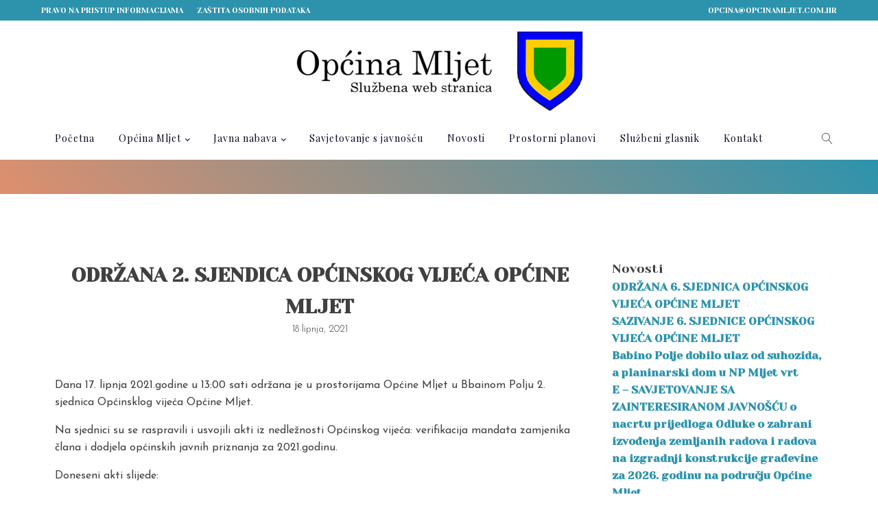

--- FILE ---
content_type: text/html; charset=UTF-8
request_url: https://opcinamljet.com.hr/odrzana-2-sjendica-opcinskog-vijeca-opcine-mljet/
body_size: 9089
content:
<!DOCTYPE html>
<html lang="hr" >
<head>
<meta charset="UTF-8">
<meta name="viewport" content="width=device-width, initial-scale=1.0">
<!-- WP_HEAD() START -->
<link rel="preload" as="style" href="https://fonts.googleapis.com/css?family=Josefin+Sans:100,200,300,400,500,600,700,800,900|Yeseva+One:100,200,300,400,500,600,700,800,900|Playfair+Display:100,200,300,400,500,600,700,800,900" >
<link rel="stylesheet" href="https://fonts.googleapis.com/css?family=Josefin+Sans:100,200,300,400,500,600,700,800,900|Yeseva+One:100,200,300,400,500,600,700,800,900|Playfair+Display:100,200,300,400,500,600,700,800,900">
<meta name='robots' content='max-image-preview:large' />
	<style>img:is([sizes="auto" i], [sizes^="auto," i]) { contain-intrinsic-size: 3000px 1500px }</style>
	<title>ODRŽANA 2. SJENDICA OPĆINSKOG VIJEĆA OPĆINE MLJET - Općina Mljet</title>
<link rel="alternate" type="application/rss+xml" title="Općina Mljet &raquo; Kanal" href="https://opcinamljet.com.hr/feed/" />
<link rel="alternate" type="application/rss+xml" title="Općina Mljet &raquo; Kanal komentara" href="https://opcinamljet.com.hr/comments/feed/" />
<style id='wp-block-library-inline-css'>
:root{--wp-admin-theme-color:#007cba;--wp-admin-theme-color--rgb:0,124,186;--wp-admin-theme-color-darker-10:#006ba1;--wp-admin-theme-color-darker-10--rgb:0,107,161;--wp-admin-theme-color-darker-20:#005a87;--wp-admin-theme-color-darker-20--rgb:0,90,135;--wp-admin-border-width-focus:2px;--wp-block-synced-color:#7a00df;--wp-block-synced-color--rgb:122,0,223;--wp-bound-block-color:var(--wp-block-synced-color)}@media (min-resolution:192dpi){:root{--wp-admin-border-width-focus:1.5px}}.wp-element-button{cursor:pointer}:root{--wp--preset--font-size--normal:16px;--wp--preset--font-size--huge:42px}:root .has-very-light-gray-background-color{background-color:#eee}:root .has-very-dark-gray-background-color{background-color:#313131}:root .has-very-light-gray-color{color:#eee}:root .has-very-dark-gray-color{color:#313131}:root .has-vivid-green-cyan-to-vivid-cyan-blue-gradient-background{background:linear-gradient(135deg,#00d084,#0693e3)}:root .has-purple-crush-gradient-background{background:linear-gradient(135deg,#34e2e4,#4721fb 50%,#ab1dfe)}:root .has-hazy-dawn-gradient-background{background:linear-gradient(135deg,#faaca8,#dad0ec)}:root .has-subdued-olive-gradient-background{background:linear-gradient(135deg,#fafae1,#67a671)}:root .has-atomic-cream-gradient-background{background:linear-gradient(135deg,#fdd79a,#004a59)}:root .has-nightshade-gradient-background{background:linear-gradient(135deg,#330968,#31cdcf)}:root .has-midnight-gradient-background{background:linear-gradient(135deg,#020381,#2874fc)}.has-regular-font-size{font-size:1em}.has-larger-font-size{font-size:2.625em}.has-normal-font-size{font-size:var(--wp--preset--font-size--normal)}.has-huge-font-size{font-size:var(--wp--preset--font-size--huge)}.has-text-align-center{text-align:center}.has-text-align-left{text-align:left}.has-text-align-right{text-align:right}#end-resizable-editor-section{display:none}.aligncenter{clear:both}.items-justified-left{justify-content:flex-start}.items-justified-center{justify-content:center}.items-justified-right{justify-content:flex-end}.items-justified-space-between{justify-content:space-between}.screen-reader-text{border:0;clip:rect(1px,1px,1px,1px);clip-path:inset(50%);height:1px;margin:-1px;overflow:hidden;padding:0;position:absolute;width:1px;word-wrap:normal!important}.screen-reader-text:focus{background-color:#ddd;clip:auto!important;clip-path:none;color:#444;display:block;font-size:1em;height:auto;left:5px;line-height:normal;padding:15px 23px 14px;text-decoration:none;top:5px;width:auto;z-index:100000}html :where(.has-border-color){border-style:solid}html :where([style*=border-top-color]){border-top-style:solid}html :where([style*=border-right-color]){border-right-style:solid}html :where([style*=border-bottom-color]){border-bottom-style:solid}html :where([style*=border-left-color]){border-left-style:solid}html :where([style*=border-width]){border-style:solid}html :where([style*=border-top-width]){border-top-style:solid}html :where([style*=border-right-width]){border-right-style:solid}html :where([style*=border-bottom-width]){border-bottom-style:solid}html :where([style*=border-left-width]){border-left-style:solid}html :where(img[class*=wp-image-]){height:auto;max-width:100%}:where(figure){margin:0 0 1em}html :where(.is-position-sticky){--wp-admin--admin-bar--position-offset:var(--wp-admin--admin-bar--height,0px)}@media screen and (max-width:600px){html :where(.is-position-sticky){--wp-admin--admin-bar--position-offset:0px}}
</style>
<style id='classic-theme-styles-inline-css'>
/*! This file is auto-generated */
.wp-block-button__link{color:#fff;background-color:#32373c;border-radius:9999px;box-shadow:none;text-decoration:none;padding:calc(.667em + 2px) calc(1.333em + 2px);font-size:1.125em}.wp-block-file__button{background:#32373c;color:#fff;text-decoration:none}
</style>
<style id='global-styles-inline-css'>
:root{--wp--preset--aspect-ratio--square: 1;--wp--preset--aspect-ratio--4-3: 4/3;--wp--preset--aspect-ratio--3-4: 3/4;--wp--preset--aspect-ratio--3-2: 3/2;--wp--preset--aspect-ratio--2-3: 2/3;--wp--preset--aspect-ratio--16-9: 16/9;--wp--preset--aspect-ratio--9-16: 9/16;--wp--preset--color--black: #000000;--wp--preset--color--cyan-bluish-gray: #abb8c3;--wp--preset--color--white: #ffffff;--wp--preset--color--pale-pink: #f78da7;--wp--preset--color--vivid-red: #cf2e2e;--wp--preset--color--luminous-vivid-orange: #ff6900;--wp--preset--color--luminous-vivid-amber: #fcb900;--wp--preset--color--light-green-cyan: #7bdcb5;--wp--preset--color--vivid-green-cyan: #00d084;--wp--preset--color--pale-cyan-blue: #8ed1fc;--wp--preset--color--vivid-cyan-blue: #0693e3;--wp--preset--color--vivid-purple: #9b51e0;--wp--preset--color--base: #ffffff;--wp--preset--color--contrast: #000000;--wp--preset--color--primary: #9DFF20;--wp--preset--color--secondary: #345C00;--wp--preset--color--tertiary: #F6F6F6;--wp--preset--gradient--vivid-cyan-blue-to-vivid-purple: linear-gradient(135deg,rgba(6,147,227,1) 0%,rgb(155,81,224) 100%);--wp--preset--gradient--light-green-cyan-to-vivid-green-cyan: linear-gradient(135deg,rgb(122,220,180) 0%,rgb(0,208,130) 100%);--wp--preset--gradient--luminous-vivid-amber-to-luminous-vivid-orange: linear-gradient(135deg,rgba(252,185,0,1) 0%,rgba(255,105,0,1) 100%);--wp--preset--gradient--luminous-vivid-orange-to-vivid-red: linear-gradient(135deg,rgba(255,105,0,1) 0%,rgb(207,46,46) 100%);--wp--preset--gradient--very-light-gray-to-cyan-bluish-gray: linear-gradient(135deg,rgb(238,238,238) 0%,rgb(169,184,195) 100%);--wp--preset--gradient--cool-to-warm-spectrum: linear-gradient(135deg,rgb(74,234,220) 0%,rgb(151,120,209) 20%,rgb(207,42,186) 40%,rgb(238,44,130) 60%,rgb(251,105,98) 80%,rgb(254,248,76) 100%);--wp--preset--gradient--blush-light-purple: linear-gradient(135deg,rgb(255,206,236) 0%,rgb(152,150,240) 100%);--wp--preset--gradient--blush-bordeaux: linear-gradient(135deg,rgb(254,205,165) 0%,rgb(254,45,45) 50%,rgb(107,0,62) 100%);--wp--preset--gradient--luminous-dusk: linear-gradient(135deg,rgb(255,203,112) 0%,rgb(199,81,192) 50%,rgb(65,88,208) 100%);--wp--preset--gradient--pale-ocean: linear-gradient(135deg,rgb(255,245,203) 0%,rgb(182,227,212) 50%,rgb(51,167,181) 100%);--wp--preset--gradient--electric-grass: linear-gradient(135deg,rgb(202,248,128) 0%,rgb(113,206,126) 100%);--wp--preset--gradient--midnight: linear-gradient(135deg,rgb(2,3,129) 0%,rgb(40,116,252) 100%);--wp--preset--font-size--small: clamp(0.875rem, 0.875rem + ((1vw - 0.2rem) * 0.227), 1rem);--wp--preset--font-size--medium: clamp(1rem, 1rem + ((1vw - 0.2rem) * 0.227), 1.125rem);--wp--preset--font-size--large: clamp(1.75rem, 1.75rem + ((1vw - 0.2rem) * 0.227), 1.875rem);--wp--preset--font-size--x-large: 2.25rem;--wp--preset--font-size--xx-large: clamp(4rem, 4rem + ((1vw - 0.2rem) * 10.909), 10rem);--wp--preset--font-family--dm-sans: "DM Sans", sans-serif;--wp--preset--font-family--ibm-plex-mono: 'IBM Plex Mono', monospace;--wp--preset--font-family--inter: "Inter", sans-serif;--wp--preset--font-family--system-font: -apple-system,BlinkMacSystemFont,"Segoe UI",Roboto,Oxygen-Sans,Ubuntu,Cantarell,"Helvetica Neue",sans-serif;--wp--preset--font-family--source-serif-pro: "Source Serif Pro", serif;--wp--preset--spacing--20: 0.44rem;--wp--preset--spacing--30: clamp(1.5rem, 5vw, 2rem);--wp--preset--spacing--40: clamp(1.8rem, 1.8rem + ((1vw - 0.48rem) * 2.885), 3rem);--wp--preset--spacing--50: clamp(2.5rem, 8vw, 4.5rem);--wp--preset--spacing--60: clamp(3.75rem, 10vw, 7rem);--wp--preset--spacing--70: clamp(5rem, 5.25rem + ((1vw - 0.48rem) * 9.096), 8rem);--wp--preset--spacing--80: clamp(7rem, 14vw, 11rem);--wp--preset--shadow--natural: 6px 6px 9px rgba(0, 0, 0, 0.2);--wp--preset--shadow--deep: 12px 12px 50px rgba(0, 0, 0, 0.4);--wp--preset--shadow--sharp: 6px 6px 0px rgba(0, 0, 0, 0.2);--wp--preset--shadow--outlined: 6px 6px 0px -3px rgba(255, 255, 255, 1), 6px 6px rgba(0, 0, 0, 1);--wp--preset--shadow--crisp: 6px 6px 0px rgba(0, 0, 0, 1);}:root :where(.is-layout-flow) > :first-child{margin-block-start: 0;}:root :where(.is-layout-flow) > :last-child{margin-block-end: 0;}:root :where(.is-layout-flow) > *{margin-block-start: 1.5rem;margin-block-end: 0;}:root :where(.is-layout-constrained) > :first-child{margin-block-start: 0;}:root :where(.is-layout-constrained) > :last-child{margin-block-end: 0;}:root :where(.is-layout-constrained) > *{margin-block-start: 1.5rem;margin-block-end: 0;}:root :where(.is-layout-flex){gap: 1.5rem;}:root :where(.is-layout-grid){gap: 1.5rem;}body .is-layout-flex{display: flex;}.is-layout-flex{flex-wrap: wrap;align-items: center;}.is-layout-flex > :is(*, div){margin: 0;}body .is-layout-grid{display: grid;}.is-layout-grid > :is(*, div){margin: 0;}.has-black-color{color: var(--wp--preset--color--black) !important;}.has-cyan-bluish-gray-color{color: var(--wp--preset--color--cyan-bluish-gray) !important;}.has-white-color{color: var(--wp--preset--color--white) !important;}.has-pale-pink-color{color: var(--wp--preset--color--pale-pink) !important;}.has-vivid-red-color{color: var(--wp--preset--color--vivid-red) !important;}.has-luminous-vivid-orange-color{color: var(--wp--preset--color--luminous-vivid-orange) !important;}.has-luminous-vivid-amber-color{color: var(--wp--preset--color--luminous-vivid-amber) !important;}.has-light-green-cyan-color{color: var(--wp--preset--color--light-green-cyan) !important;}.has-vivid-green-cyan-color{color: var(--wp--preset--color--vivid-green-cyan) !important;}.has-pale-cyan-blue-color{color: var(--wp--preset--color--pale-cyan-blue) !important;}.has-vivid-cyan-blue-color{color: var(--wp--preset--color--vivid-cyan-blue) !important;}.has-vivid-purple-color{color: var(--wp--preset--color--vivid-purple) !important;}.has-black-background-color{background-color: var(--wp--preset--color--black) !important;}.has-cyan-bluish-gray-background-color{background-color: var(--wp--preset--color--cyan-bluish-gray) !important;}.has-white-background-color{background-color: var(--wp--preset--color--white) !important;}.has-pale-pink-background-color{background-color: var(--wp--preset--color--pale-pink) !important;}.has-vivid-red-background-color{background-color: var(--wp--preset--color--vivid-red) !important;}.has-luminous-vivid-orange-background-color{background-color: var(--wp--preset--color--luminous-vivid-orange) !important;}.has-luminous-vivid-amber-background-color{background-color: var(--wp--preset--color--luminous-vivid-amber) !important;}.has-light-green-cyan-background-color{background-color: var(--wp--preset--color--light-green-cyan) !important;}.has-vivid-green-cyan-background-color{background-color: var(--wp--preset--color--vivid-green-cyan) !important;}.has-pale-cyan-blue-background-color{background-color: var(--wp--preset--color--pale-cyan-blue) !important;}.has-vivid-cyan-blue-background-color{background-color: var(--wp--preset--color--vivid-cyan-blue) !important;}.has-vivid-purple-background-color{background-color: var(--wp--preset--color--vivid-purple) !important;}.has-black-border-color{border-color: var(--wp--preset--color--black) !important;}.has-cyan-bluish-gray-border-color{border-color: var(--wp--preset--color--cyan-bluish-gray) !important;}.has-white-border-color{border-color: var(--wp--preset--color--white) !important;}.has-pale-pink-border-color{border-color: var(--wp--preset--color--pale-pink) !important;}.has-vivid-red-border-color{border-color: var(--wp--preset--color--vivid-red) !important;}.has-luminous-vivid-orange-border-color{border-color: var(--wp--preset--color--luminous-vivid-orange) !important;}.has-luminous-vivid-amber-border-color{border-color: var(--wp--preset--color--luminous-vivid-amber) !important;}.has-light-green-cyan-border-color{border-color: var(--wp--preset--color--light-green-cyan) !important;}.has-vivid-green-cyan-border-color{border-color: var(--wp--preset--color--vivid-green-cyan) !important;}.has-pale-cyan-blue-border-color{border-color: var(--wp--preset--color--pale-cyan-blue) !important;}.has-vivid-cyan-blue-border-color{border-color: var(--wp--preset--color--vivid-cyan-blue) !important;}.has-vivid-purple-border-color{border-color: var(--wp--preset--color--vivid-purple) !important;}.has-vivid-cyan-blue-to-vivid-purple-gradient-background{background: var(--wp--preset--gradient--vivid-cyan-blue-to-vivid-purple) !important;}.has-light-green-cyan-to-vivid-green-cyan-gradient-background{background: var(--wp--preset--gradient--light-green-cyan-to-vivid-green-cyan) !important;}.has-luminous-vivid-amber-to-luminous-vivid-orange-gradient-background{background: var(--wp--preset--gradient--luminous-vivid-amber-to-luminous-vivid-orange) !important;}.has-luminous-vivid-orange-to-vivid-red-gradient-background{background: var(--wp--preset--gradient--luminous-vivid-orange-to-vivid-red) !important;}.has-very-light-gray-to-cyan-bluish-gray-gradient-background{background: var(--wp--preset--gradient--very-light-gray-to-cyan-bluish-gray) !important;}.has-cool-to-warm-spectrum-gradient-background{background: var(--wp--preset--gradient--cool-to-warm-spectrum) !important;}.has-blush-light-purple-gradient-background{background: var(--wp--preset--gradient--blush-light-purple) !important;}.has-blush-bordeaux-gradient-background{background: var(--wp--preset--gradient--blush-bordeaux) !important;}.has-luminous-dusk-gradient-background{background: var(--wp--preset--gradient--luminous-dusk) !important;}.has-pale-ocean-gradient-background{background: var(--wp--preset--gradient--pale-ocean) !important;}.has-electric-grass-gradient-background{background: var(--wp--preset--gradient--electric-grass) !important;}.has-midnight-gradient-background{background: var(--wp--preset--gradient--midnight) !important;}.has-small-font-size{font-size: var(--wp--preset--font-size--small) !important;}.has-medium-font-size{font-size: var(--wp--preset--font-size--medium) !important;}.has-large-font-size{font-size: var(--wp--preset--font-size--large) !important;}.has-x-large-font-size{font-size: var(--wp--preset--font-size--x-large) !important;}
</style>
<link rel='stylesheet' id='oxygen-css' href='https://opcinamljet.com.hr/wp-content/plugins/oxygen/component-framework/oxygen.css?ver=4.9.1' media='all' />
<link rel='stylesheet' id='dashicons-css' href='https://opcinamljet.com.hr/wp-includes/css/dashicons.min.css?ver=6.7.2' media='all' />
<script src="https://opcinamljet.com.hr/wp-includes/js/jquery/jquery.min.js?ver=3.7.1" id="jquery-core-js"></script>
<link rel="https://api.w.org/" href="https://opcinamljet.com.hr/wp-json/" /><link rel="alternate" title="JSON" type="application/json" href="https://opcinamljet.com.hr/wp-json/wp/v2/posts/290" /><link rel="EditURI" type="application/rsd+xml" title="RSD" href="https://opcinamljet.com.hr/xmlrpc.php?rsd" />
<meta name="generator" content="WordPress 6.7.2" />
<link rel="canonical" href="https://opcinamljet.com.hr/odrzana-2-sjendica-opcinskog-vijeca-opcine-mljet/" />
<link rel='shortlink' href='https://opcinamljet.com.hr/?p=290' />
<link rel="alternate" title="oEmbed (JSON)" type="application/json+oembed" href="https://opcinamljet.com.hr/wp-json/oembed/1.0/embed?url=https%3A%2F%2Fopcinamljet.com.hr%2Fodrzana-2-sjendica-opcinskog-vijeca-opcine-mljet%2F" />
<link rel="alternate" title="oEmbed (XML)" type="text/xml+oembed" href="https://opcinamljet.com.hr/wp-json/oembed/1.0/embed?url=https%3A%2F%2Fopcinamljet.com.hr%2Fodrzana-2-sjendica-opcinskog-vijeca-opcine-mljet%2F&#038;format=xml" />
<style class='wp-fonts-local'>
@font-face{font-family:"DM Sans";font-style:normal;font-weight:400;font-display:fallback;src:url('https://opcinamljet.com.hr/wp-content/themes/oxygen-is-not-a-theme/assets/fonts/dm-sans/DMSans-Regular.woff2') format('woff2');font-stretch:normal;}
@font-face{font-family:"DM Sans";font-style:italic;font-weight:400;font-display:fallback;src:url('https://opcinamljet.com.hr/wp-content/themes/oxygen-is-not-a-theme/assets/fonts/dm-sans/DMSans-Regular-Italic.woff2') format('woff2');font-stretch:normal;}
@font-face{font-family:"DM Sans";font-style:normal;font-weight:700;font-display:fallback;src:url('https://opcinamljet.com.hr/wp-content/themes/oxygen-is-not-a-theme/assets/fonts/dm-sans/DMSans-Bold.woff2') format('woff2');font-stretch:normal;}
@font-face{font-family:"DM Sans";font-style:italic;font-weight:700;font-display:fallback;src:url('https://opcinamljet.com.hr/wp-content/themes/oxygen-is-not-a-theme/assets/fonts/dm-sans/DMSans-Bold-Italic.woff2') format('woff2');font-stretch:normal;}
@font-face{font-family:"IBM Plex Mono";font-style:normal;font-weight:300;font-display:block;src:url('https://opcinamljet.com.hr/wp-content/themes/oxygen-is-not-a-theme/assets/fonts/ibm-plex-mono/IBMPlexMono-Light.woff2') format('woff2');font-stretch:normal;}
@font-face{font-family:"IBM Plex Mono";font-style:normal;font-weight:400;font-display:block;src:url('https://opcinamljet.com.hr/wp-content/themes/oxygen-is-not-a-theme/assets/fonts/ibm-plex-mono/IBMPlexMono-Regular.woff2') format('woff2');font-stretch:normal;}
@font-face{font-family:"IBM Plex Mono";font-style:italic;font-weight:400;font-display:block;src:url('https://opcinamljet.com.hr/wp-content/themes/oxygen-is-not-a-theme/assets/fonts/ibm-plex-mono/IBMPlexMono-Italic.woff2') format('woff2');font-stretch:normal;}
@font-face{font-family:"IBM Plex Mono";font-style:normal;font-weight:700;font-display:block;src:url('https://opcinamljet.com.hr/wp-content/themes/oxygen-is-not-a-theme/assets/fonts/ibm-plex-mono/IBMPlexMono-Bold.woff2') format('woff2');font-stretch:normal;}
@font-face{font-family:Inter;font-style:normal;font-weight:200 900;font-display:fallback;src:url('https://opcinamljet.com.hr/wp-content/themes/oxygen-is-not-a-theme/assets/fonts/inter/Inter-VariableFont_slnt,wght.ttf') format('truetype');font-stretch:normal;}
@font-face{font-family:"Source Serif Pro";font-style:normal;font-weight:200 900;font-display:fallback;src:url('https://opcinamljet.com.hr/wp-content/themes/oxygen-is-not-a-theme/assets/fonts/source-serif-pro/SourceSerif4Variable-Roman.ttf.woff2') format('woff2');font-stretch:normal;}
@font-face{font-family:"Source Serif Pro";font-style:italic;font-weight:200 900;font-display:fallback;src:url('https://opcinamljet.com.hr/wp-content/themes/oxygen-is-not-a-theme/assets/fonts/source-serif-pro/SourceSerif4Variable-Italic.ttf.woff2') format('woff2');font-stretch:normal;}
</style>
<link rel='stylesheet' id='oxygen-cache-6-css' href='//opcinamljet.com.hr/wp-content/uploads/oxygen/css/6.css?cache=1743298078&#038;ver=6.7.2' media='all' />
<link rel='stylesheet' id='oxygen-cache-382-css' href='//opcinamljet.com.hr/wp-content/uploads/oxygen/css/382.css?cache=1738943341&#038;ver=6.7.2' media='all' />
<link rel='stylesheet' id='oxygen-universal-styles-css' href='//opcinamljet.com.hr/wp-content/uploads/oxygen/css/universal.css?cache=1752063031&#038;ver=6.7.2' media='all' />
<!-- END OF WP_HEAD() -->
</head>
<body class="post-template-default single single-post postid-290 single-format-standard wp-embed-responsive  oxygen-body" >




						<header id="_header-2-6" class="oxy-header-wrapper oxy-overlay-header oxy-header" ><div id="_header_row-48-6" class="oxy-header-row" ><div class="oxy-header-container"><div id="_header_left-49-6" class="oxy-header-left" ><a id="link_text-55-6" class="ct-link-text" href="https://www.opcinamljet.com.hr/pravo-na-pristup-informacijama/"   >Pravo na pristup informacijama</a><a id="link_text-68-6" class="ct-link-text" href="https://opcinamljet.com.hr/zastita-osobnih-podataka/"   >Zaštita osobnih podataka</a></div><div id="_header_center-50-6" class="oxy-header-center" ></div><div id="_header_right-53-6" class="oxy-header-right" ><a id="link_text-67-6" class="ct-link-text" href="mailto:opcina@opcinamljet.com.hr"   >opcina@opcinamljet.com.hr</a></div></div></div><div id="_header_row-3-6" class="oxy-header-row" ><div class="oxy-header-container"><div id="_header_left-4-6" class="oxy-header-left" ></div><div id="_header_center-5-6" class="oxy-header-center" ><a id="link-45-6" class="ct-link" href="https://www.opcinamljet.com.hr/"   ><img  id="image-7-6" alt="" src="https://opcinamljet.com.hr/wp-content/uploads/2023/07/opcinaMljetlogo.png" class="ct-image" srcset="https://opcinamljet.com.hr/wp-content/uploads/2023/07/opcinaMljetlogo.png 1000w, https://opcinamljet.com.hr/wp-content/uploads/2023/07/opcinaMljetlogo-300x85.png 300w, https://opcinamljet.com.hr/wp-content/uploads/2023/07/opcinaMljetlogo-768x217.png 768w" sizes="(max-width: 1000px) 100vw, 1000px" /></a></div><div id="_header_right-6-6" class="oxy-header-right" ></div></div></div><div id="_header_row-9-6" class="oxy-header-row" ><div class="oxy-header-container"><div id="_header_left-10-6" class="oxy-header-left" ></div><div id="_header_center-11-6" class="oxy-header-center" ><nav id="_nav_menu-13-6" class="oxy-nav-menu oxy-nav-menu-dropdowns oxy-nav-menu-dropdown-arrow" ><div class='oxy-menu-toggle'><div class='oxy-nav-menu-hamburger-wrap'><div class='oxy-nav-menu-hamburger'><div class='oxy-nav-menu-hamburger-line'></div><div class='oxy-nav-menu-hamburger-line'></div><div class='oxy-nav-menu-hamburger-line'></div></div></div></div><div class="menu-main-menu-container"><ul id="menu-main-menu" class="oxy-nav-menu-list"><li id="menu-item-373" class="menu-item menu-item-type-post_type menu-item-object-page menu-item-home menu-item-373"><a href="https://opcinamljet.com.hr/">Početna</a></li>
<li id="menu-item-374" class="menu-item menu-item-type-custom menu-item-object-custom menu-item-has-children menu-item-374"><a href="#">Općina Mljet</a>
<ul class="sub-menu">
	<li id="menu-item-10336" class="menu-item menu-item-type-post_type menu-item-object-page menu-item-10336"><a href="https://opcinamljet.com.hr/opcinski-nacelnik/">Općinski načelnik</a></li>
	<li id="menu-item-1030" class="menu-item menu-item-type-post_type menu-item-object-page menu-item-1030"><a href="https://opcinamljet.com.hr/opcinsko-vijece/">Općinsko vijeće</a></li>
	<li id="menu-item-1031" class="menu-item menu-item-type-post_type menu-item-object-page menu-item-1031"><a href="https://opcinamljet.com.hr/sjednice-vijeca/">Sjednice Vijeća</a></li>
	<li id="menu-item-13087" class="menu-item menu-item-type-post_type menu-item-object-page menu-item-13087"><a href="https://opcinamljet.com.hr/javni-natjecaji-i-pozivi/">Javni natječaji i pozivi</a></li>
	<li id="menu-item-15686" class="menu-item menu-item-type-post_type menu-item-object-page menu-item-15686"><a href="https://opcinamljet.com.hr/strateski-planovi-i-programi/">Strateški planovi i programi</a></li>
	<li id="menu-item-15849" class="menu-item menu-item-type-post_type menu-item-object-page menu-item-15849"><a href="https://opcinamljet.com.hr/zakoni-i-podzakonski-akti/">Zakoni i podzakonski akti</a></li>
</ul>
</li>
<li id="menu-item-1023" class="menu-item menu-item-type-post_type menu-item-object-page menu-item-has-children menu-item-1023"><a href="https://opcinamljet.com.hr/javna-nabava/">Javna nabava</a>
<ul class="sub-menu">
	<li id="menu-item-1026" class="menu-item menu-item-type-post_type menu-item-object-page menu-item-1026"><a href="https://opcinamljet.com.hr/javna-nabava/postupci-jednostavne-nabave/">Postupci jednostavne nabave</a></li>
	<li id="menu-item-1025" class="menu-item menu-item-type-post_type menu-item-object-page menu-item-1025"><a href="https://opcinamljet.com.hr/javna-nabava/postupci-u-tijeku/">Postupci u tijeku</a></li>
	<li id="menu-item-1024" class="menu-item menu-item-type-post_type menu-item-object-page menu-item-1024"><a href="https://opcinamljet.com.hr/javna-nabava/zatvoreni-postupci/">Zatvoreni Postupci</a></li>
	<li id="menu-item-1027" class="menu-item menu-item-type-post_type menu-item-object-page menu-item-1027"><a href="https://opcinamljet.com.hr/javna-nabava/plan-nabave/">Plan nabave</a></li>
</ul>
</li>
<li id="menu-item-13296" class="menu-item menu-item-type-post_type menu-item-object-page menu-item-13296"><a href="https://opcinamljet.com.hr/savjetovanje-s-javnoscu/">Savjetovanje s javnošću</a></li>
<li id="menu-item-1032" class="menu-item menu-item-type-post_type menu-item-object-page menu-item-1032"><a href="https://opcinamljet.com.hr/novosti/">Novosti</a></li>
<li id="menu-item-584" class="menu-item menu-item-type-post_type menu-item-object-page menu-item-584"><a href="https://opcinamljet.com.hr/prostorni-planovi/">Prostorni planovi</a></li>
<li id="menu-item-1029" class="menu-item menu-item-type-post_type menu-item-object-page menu-item-1029"><a href="https://opcinamljet.com.hr/sluzbeni-glasnik/">Službeni glasnik</a></li>
<li id="menu-item-12997" class="menu-item menu-item-type-post_type menu-item-object-page menu-item-12997"><a href="https://opcinamljet.com.hr/kontakt/">Kontakt</a></li>
</ul></div></nav>
		<div id="-header-search-69-6" class="oxy-header-search " ><button aria-label="Open search" class="oxy-header-search_toggle oxy-header-search_toggle-open" data-prevent-scroll="false"><span class="oxy-header-search_toggle-text"></span><svg class="oxy-header-search_open-icon" id="open-header-search-69-6-icon"><use xlink:href="#Lineariconsicon-magnifier"></use></svg></button><form role="search" method="get" class="oxy-header-search_form" action="https://opcinamljet.com.hr/">
                    <div class="oxy-header-container">
                    <label>
                        <span class="screen-reader-text">Pretraži:</span>
                        <input  type="search" class="oxy-header-search_search-field" placeholder="Pretraži..." value="" name="s" title="Pretraži:" />
                    </label><button aria-label="Close search" type=button class="oxy-header-search_toggle"><svg class="oxy-header-search_close-icon" id="close-header-search-69-6-icon"><use xlink:href="#Lineariconsicon-cross"></use></svg></button><input type="submit" class="search-submit" value="Pretraži" /></div></form></div>

		</div><div id="_header_right-12-6" class="oxy-header-right" ></div></div></div></header>
		<section id="section-25-382" class=" ct-section" ><div class="ct-section-inner-wrap"></div></section><section id="section-2-382" class=" ct-section" ><div class="ct-section-inner-wrap"><div id="new_columns-18-382" class="ct-new-columns" ><div id="div_block-19-382" class="ct-div-block" ><h1 id="headline-3-382" class="ct-headline"><span id="span-4-382" class="ct-span" >ODRŽANA 2. SJENDICA OPĆINSKOG VIJEĆA OPĆINE MLJET</span></h1><div id="text_block-7-382" class="ct-text-block" ><span id="span-8-382" class="ct-span" >18 lipnja, 2021</span></div><div id="text_block-13-382" class="ct-text-block" ><span id="span-14-382" class="ct-span oxy-stock-content-styles" ><p>Dana 17. lipnja 2021.godine u 13:00 sati održana je u prostorijama Općine Mljet u Bbainom Polju 2. sjednica Općinsklog vijeća Općine Mljet.</p>
<p>Na sjednici su se raspravili i usvojili akti iz nedležnosti Općinskog vijeća: verifikacija mandata zamjenika člana i dodjela općinskih javnih priznanja za 2021.godinu.</p>
<p>Doneseni akti slijede:</p>
<p><a href="https://www.opcinamljet.com.hr/wp-content/uploads/2021/06/Zaključak-verifikacija-mandata-Iva-Pitarevića-u-OV-u-1.docx">Zaključak verifikacija mandata Iva Pitarevića u OV-u</a></p>
<p><a href="https://www.opcinamljet.com.hr/wp-content/uploads/2021/06/Odluka-počasni-građanin-Zvonimir-Đuroković.docx">Odluka počasni građanin Zvonimir Đuroković</a></p>
<p><a href="https://www.opcinamljet.com.hr/wp-content/uploads/2021/06/Odluka-o-dodjeli-priznanja-MO-Korita-2021..docx">Odluka o dodjeli priznanja MO Korita 2021.</a></p>
</span></div></div><div id="div_block-20-382" class="ct-div-block" ><h5 id="headline-27-382" class="ct-headline">Novosti</h5><div id="_dynamic_list-28-382" class="oxy-dynamic-list"><div id="div_block-29-382-1" class="ct-div-block" data-id="div_block-29-382"><h6 id="headline-32-382-1" class="ct-headline" data-id="headline-32-382"><span id="span-470-382-1" class="ct-span" data-id="span-470-382"><a href="https://opcinamljet.com.hr/odrzana-6-sjednica-opcinskog-vijeca-opcine-mljet/">ODR&#381;ANA 6. SJEDNICA OP&#262;INSKOG VIJE&#262;A OP&#262;INE MLJET</a></span></h6></div><div id="div_block-29-382-2" class="ct-div-block" data-id="div_block-29-382"><h6 id="headline-32-382-2" class="ct-headline" data-id="headline-32-382"><span id="span-470-382-2" class="ct-span" data-id="span-470-382"><a href="https://opcinamljet.com.hr/sazivanje-6-sjednice-opcinskog-vijeca-opcine-mljet/">SAZIVANJE 6. SJEDNICE OP&#262;INSKOG VIJE&#262;A OP&#262;INE MLJET</a></span></h6></div><div id="div_block-29-382-3" class="ct-div-block" data-id="div_block-29-382"><h6 id="headline-32-382-3" class="ct-headline" data-id="headline-32-382"><span id="span-470-382-3" class="ct-span" data-id="span-470-382"><a href="https://opcinamljet.com.hr/babino-polje-dobilo-ulaz-od-suhozida-a-planinarski-dom-u-np-mljet-vrt/">Babino Polje dobilo ulaz od suhozida, a planinarski dom u NP Mljet vrt</a></span></h6></div><div id="div_block-29-382-4" class="ct-div-block" data-id="div_block-29-382"><h6 id="headline-32-382-4" class="ct-headline" data-id="headline-32-382"><span id="span-470-382-4" class="ct-span" data-id="span-470-382"><a href="https://opcinamljet.com.hr/e-savjetovanje-sa-zainteresiranom-javnoscu-o-nacrtu-prijedloga-odluke-o-zabrani-izvodenja-zemljanih-radova-i-radova-na-izgradnji-konstrukcije-gradevine-za-2026-godinu-na-podrucju-opcine-mlj/">E &ndash; SAVJETOVANJE SA ZAINTERESIRANOM JAVNO&Scaron;&#262;U o nacrtu prijedloga Odluke o zabrani izvo&#273;enja zemljanih radova i radova na izgradnji konstrukcije gra&#273;evine za 2026. godinu na podru&#269;ju Op&#263;ine Mljet</a></span></h6></div><div id="div_block-29-382-5" class="ct-div-block" data-id="div_block-29-382"><h6 id="headline-32-382-5" class="ct-headline" data-id="headline-32-382"><span id="span-470-382-5" class="ct-span" data-id="span-470-382"><a href="https://opcinamljet.com.hr/16500-2/">JAVNI NATJE&#268;AJ ZA DAVANJE U ZAKUP POSLOVNOG PROSTORA U VLASNI&Scaron;TVU OP&#262;INE MLJET</a></span></h6></div>                    
                                            
                                        <div class="oxy-repeater-pages-wrap">
                        <div class="oxy-repeater-pages">
                            <span aria-current="page" class="page-numbers current">1</span>
<a class="page-numbers" href="https://opcinamljet.com.hr/odrzana-2-sjendica-opcinskog-vijeca-opcine-mljet/page/2/">2</a>
<a class="page-numbers" href="https://opcinamljet.com.hr/odrzana-2-sjendica-opcinskog-vijeca-opcine-mljet/page/3/">3</a>
<span class="page-numbers dots">&hellip;</span>
<a class="page-numbers" href="https://opcinamljet.com.hr/odrzana-2-sjendica-opcinskog-vijeca-opcine-mljet/page/63/">63</a>
<a class="next page-numbers" href="https://opcinamljet.com.hr/odrzana-2-sjendica-opcinskog-vijeca-opcine-mljet/page/2/">Sljede&#263;e &raquo;</a>                        </div>
                    </div>
                                        
                    </div>
<h5 id="headline-712-382" class="ct-headline">O javnoj nabavi</h5><div id="text_block-713-382" class="ct-text-block" >U smislu članka 76. Zakona o javnoj nabavi (NN 120/2016) Dubrovačko-neretvanska županija ne smije potpisivati ugovore o nabavi sa sljedećim gospodarskim subjektom OGIGIJA MARKET d.o.o., Polače 17, 20226 Goveđari, OIB: 63426588001</div></div></div></div></section><section id="section-15-6" class=" ct-section" ><div class="ct-section-inner-wrap"></div></section><section id="section-16-6" class=" ct-section" ><div class="ct-section-inner-wrap"><div id="new_columns-31-6" class="ct-new-columns" ><div id="div_block-32-6" class="ct-div-block" ><h5 id="headline-36-6" class="ct-headline">INFO</h5><div id="text_block-35-6" class="ct-text-block" >Općina Mljet<br>20 225 Babino Polje, Zabrežje 2<br>Tel: +385 (0)20 74 52 55<br>Fax: +385 (0)20 74 53 90<br>E-mail: opcina@opcinamljet.com.hr<br>Radno vrijeme: Pon-Pet 07h-15h</div></div><div id="div_block-33-6" class="ct-div-block" ><h6 id="headline-40-6" class="ct-headline">IZBORNIK</h6><nav id="_nav_menu-38-6" class="oxy-nav-menu oxy-nav-menu-dropdowns oxy-nav-menu-dropdown-arrow oxy-nav-menu-vertical" ><div class='oxy-menu-toggle'><div class='oxy-nav-menu-hamburger-wrap'><div class='oxy-nav-menu-hamburger'><div class='oxy-nav-menu-hamburger-line'></div><div class='oxy-nav-menu-hamburger-line'></div><div class='oxy-nav-menu-hamburger-line'></div></div></div></div><div class="menu-main-menu-container"><ul id="menu-main-menu-1" class="oxy-nav-menu-list"><li class="menu-item menu-item-type-post_type menu-item-object-page menu-item-home menu-item-373"><a href="https://opcinamljet.com.hr/">Početna</a></li>
<li class="menu-item menu-item-type-custom menu-item-object-custom menu-item-has-children menu-item-374"><a href="#">Općina Mljet</a>
<ul class="sub-menu">
	<li class="menu-item menu-item-type-post_type menu-item-object-page menu-item-10336"><a href="https://opcinamljet.com.hr/opcinski-nacelnik/">Općinski načelnik</a></li>
	<li class="menu-item menu-item-type-post_type menu-item-object-page menu-item-1030"><a href="https://opcinamljet.com.hr/opcinsko-vijece/">Općinsko vijeće</a></li>
	<li class="menu-item menu-item-type-post_type menu-item-object-page menu-item-1031"><a href="https://opcinamljet.com.hr/sjednice-vijeca/">Sjednice Vijeća</a></li>
	<li class="menu-item menu-item-type-post_type menu-item-object-page menu-item-13087"><a href="https://opcinamljet.com.hr/javni-natjecaji-i-pozivi/">Javni natječaji i pozivi</a></li>
	<li class="menu-item menu-item-type-post_type menu-item-object-page menu-item-15686"><a href="https://opcinamljet.com.hr/strateski-planovi-i-programi/">Strateški planovi i programi</a></li>
	<li class="menu-item menu-item-type-post_type menu-item-object-page menu-item-15849"><a href="https://opcinamljet.com.hr/zakoni-i-podzakonski-akti/">Zakoni i podzakonski akti</a></li>
</ul>
</li>
<li class="menu-item menu-item-type-post_type menu-item-object-page menu-item-has-children menu-item-1023"><a href="https://opcinamljet.com.hr/javna-nabava/">Javna nabava</a>
<ul class="sub-menu">
	<li class="menu-item menu-item-type-post_type menu-item-object-page menu-item-1026"><a href="https://opcinamljet.com.hr/javna-nabava/postupci-jednostavne-nabave/">Postupci jednostavne nabave</a></li>
	<li class="menu-item menu-item-type-post_type menu-item-object-page menu-item-1025"><a href="https://opcinamljet.com.hr/javna-nabava/postupci-u-tijeku/">Postupci u tijeku</a></li>
	<li class="menu-item menu-item-type-post_type menu-item-object-page menu-item-1024"><a href="https://opcinamljet.com.hr/javna-nabava/zatvoreni-postupci/">Zatvoreni Postupci</a></li>
	<li class="menu-item menu-item-type-post_type menu-item-object-page menu-item-1027"><a href="https://opcinamljet.com.hr/javna-nabava/plan-nabave/">Plan nabave</a></li>
</ul>
</li>
<li class="menu-item menu-item-type-post_type menu-item-object-page menu-item-13296"><a href="https://opcinamljet.com.hr/savjetovanje-s-javnoscu/">Savjetovanje s javnošću</a></li>
<li class="menu-item menu-item-type-post_type menu-item-object-page menu-item-1032"><a href="https://opcinamljet.com.hr/novosti/">Novosti</a></li>
<li class="menu-item menu-item-type-post_type menu-item-object-page menu-item-584"><a href="https://opcinamljet.com.hr/prostorni-planovi/">Prostorni planovi</a></li>
<li class="menu-item menu-item-type-post_type menu-item-object-page menu-item-1029"><a href="https://opcinamljet.com.hr/sluzbeni-glasnik/">Službeni glasnik</a></li>
<li class="menu-item menu-item-type-post_type menu-item-object-page menu-item-12997"><a href="https://opcinamljet.com.hr/kontakt/">Kontakt</a></li>
</ul></div></nav></div><div id="div_block-34-6" class="ct-div-block" ><img  id="image-39-6" alt="" src="https://opcinamljet.com.hr/wp-content/uploads/2025/03/Untitled-design-18.png" class="ct-image" srcset="https://opcinamljet.com.hr/wp-content/uploads/2025/03/Untitled-design-18.png 1202w, https://opcinamljet.com.hr/wp-content/uploads/2025/03/Untitled-design-18-300x179.png 300w, https://opcinamljet.com.hr/wp-content/uploads/2025/03/Untitled-design-18-1024x612.png 1024w, https://opcinamljet.com.hr/wp-content/uploads/2025/03/Untitled-design-18-768x459.png 768w" sizes="(max-width: 1202px) 100vw, 1202px" /></div></div></div></section><section id="section-42-6" class=" ct-section" ><div class="ct-section-inner-wrap">
		<span id="-copyright-year-44-6" class="oxy-copyright-year " >Made By Ipsum Studio Copyright © 2026 Sva prava pridržana</span>

		</div></section>	<!-- WP_FOOTER -->
<?xml version="1.0"?><svg xmlns="http://www.w3.org/2000/svg" xmlns:xlink="http://www.w3.org/1999/xlink" style="position: absolute; width: 0; height: 0; overflow: hidden;" version="1.1"><defs><symbol id="Lineariconsicon-magnifier" viewBox="0 0 20 20"><title>magnifier</title><path class="path1" d="M18.869 19.162l-5.943-6.484c1.339-1.401 2.075-3.233 2.075-5.178 0-2.003-0.78-3.887-2.197-5.303s-3.3-2.197-5.303-2.197-3.887 0.78-5.303 2.197-2.197 3.3-2.197 5.303 0.78 3.887 2.197 5.303 3.3 2.197 5.303 2.197c1.726 0 3.362-0.579 4.688-1.645l5.943 6.483c0.099 0.108 0.233 0.162 0.369 0.162 0.121 0 0.242-0.043 0.338-0.131 0.204-0.187 0.217-0.503 0.031-0.706zM1 7.5c0-3.584 2.916-6.5 6.5-6.5s6.5 2.916 6.5 6.5-2.916 6.5-6.5 6.5-6.5-2.916-6.5-6.5z"/></symbol><symbol id="Lineariconsicon-cross" viewBox="0 0 20 20"><title>cross</title><path class="path1" d="M10.707 10.5l5.646-5.646c0.195-0.195 0.195-0.512 0-0.707s-0.512-0.195-0.707 0l-5.646 5.646-5.646-5.646c-0.195-0.195-0.512-0.195-0.707 0s-0.195 0.512 0 0.707l5.646 5.646-5.646 5.646c-0.195 0.195-0.195 0.512 0 0.707 0.098 0.098 0.226 0.146 0.354 0.146s0.256-0.049 0.354-0.146l5.646-5.646 5.646 5.646c0.098 0.098 0.226 0.146 0.354 0.146s0.256-0.049 0.354-0.146c0.195-0.195 0.195-0.512 0-0.707l-5.646-5.646z"/></symbol></defs></svg>
		<script type="text/javascript">
			jQuery(document).ready(function() {
				jQuery('body').on('click', '.oxy-menu-toggle', function() {
					jQuery(this).parent('.oxy-nav-menu').toggleClass('oxy-nav-menu-open');
					jQuery('body').toggleClass('oxy-nav-menu-prevent-overflow');
					jQuery('html').toggleClass('oxy-nav-menu-prevent-overflow');
				});
				var selector = '.oxy-nav-menu-open .menu-item a[href*="#"]';
				jQuery('body').on('click', selector, function(){
					jQuery('.oxy-nav-menu-open').removeClass('oxy-nav-menu-open');
					jQuery('body').removeClass('oxy-nav-menu-prevent-overflow');
					jQuery('html').removeClass('oxy-nav-menu-prevent-overflow');
					jQuery(this).click();
				});
			});
		</script>

	            
            <script type="text/javascript">
            jQuery(document).ready(oxygen_init_search);
            function oxygen_init_search($) {
                  
                $('body').on( 'click', '.oxy-header-search_toggle', function(e) {           
                        e.preventDefault();
                        let $toggle = $(this);
                        let $form = $toggle.closest('.oxy-header-search').find('.oxy-header-search_form');
                        
                        
                        if (!$form.hasClass('visible')) {
                            showSearch($toggle);
                            
                        } else {
                            hideSearch($toggle);
                        }
                    }
                );
                
                // Tabbing out will close search
                $('.oxy-header-search_toggle').next('.oxy-header-search_form').find('input[type=search]').on('keydown', function (event) {
                    
                    let togglebutton = $('.oxy-header-search_toggle');

                    if (event.keyCode === 9) {
                      hideSearch(togglebutton);
                    }

                });
                
                // Pressing ESC will close search
                $('.oxy-header-search_toggle').next('.oxy-header-search_form').find('input[type=search]').keyup(function(e){
                    
                    let togglebutton = $('.oxy-header-search_toggle');
                    if(e.keyCode === 27) {
                      hideSearch(togglebutton);
                    } 
                  });
                
                
                // Helper function to show the search form.
                function showSearch(toggle) {
                    
                    toggle.closest('.oxy-header-search').find('.oxy-header-search_form').addClass('visible');

                    if (true === toggle.closest('.oxy-header-search').find('.oxy-header-search_toggle-open').data('prevent-scroll')) {
                        $('html,body').addClass('oxy-header-search_prevent-scroll');
                    }

                    setTimeout(
                    function() {
                        toggle.closest('.oxy-header-search').find('input[type=search]').focus();
                    }, 300);

                }

                // Helper function to hide the search form.
                function hideSearch(toggle) {

                    toggle.closest('.oxy-header-search').find('.oxy-header-search_form').removeClass('visible');
                    $('html,body').removeClass('oxy-header-search_prevent-scroll');

                }

             };
            
        </script>

    <script type="text/javascript" id="ct-footer-js"></script><!-- /WP_FOOTER --> 
</body>
</html>


--- FILE ---
content_type: text/css
request_url: https://opcinamljet.com.hr/wp-content/uploads/oxygen/css/382.css?cache=1738943341&ver=6.7.2
body_size: 334
content:
#section-25-382{background-image:linear-gradient(45deg,#de8f6e,#2d93ad),url(https://www.opcinamljet.com.hr/wp-content/uploads/2017/09/mljetheader.jpg);height:50px}#div_block-19-382{width:70.00%}#div_block-20-382{width:30%;border-left-style:none}@media (max-width:991px){#new_columns-18-382> .ct-div-block{width:100% !important}}#headline-3-382{font-size:29px;text-align:center;align-self:center}#headline-27-382{font-weight:400}.oxy-dynamic-list :is([data-id="headline-32-382"],#incspec){useCustomTag:false;font-size:14px;font-weight:400}#headline-712-382{font-weight:400;margin-top:17px}#text_block-7-382{font-weight:300;font-size:14px;font-family:'Josefin Sans';align-self:center}#text_block-13-382{margin-top:42px;align-self:center;max-width:850px}#text_block-713-382{font-family:'Josefin Sans';font-size:14px}#_dynamic_list-28-382{flex-direction:column;display:flex;gap:10px}#_dynamic_list-28-382 .oxy-repeater-pages{font-size:12px}div.ct-section-inner-wrap,div.oxy-header-container{max-width:1200px}